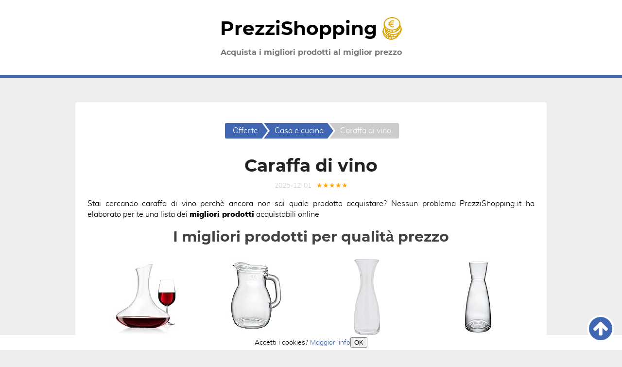

--- FILE ---
content_type: text/html; charset=utf-8
request_url: https://www.prezzishopping.it/caraffa-di-vino
body_size: 7605
content:
<!DOCTYPE HTML><html lang='it'><head><meta http-equiv='content-type' content='text/html; charset=utf-8'><meta name='viewport' content='width=device-width,minimum-scale=1,initial-scale=1'><title>Caraffa di vino 🥇 Miglior prezzo online del 2025</title><meta name='description' content='➤ Caraffa di vino in offerta ⚡ Acquista al miglior prezzo ✅ Scopri dove comprare online ⭐!'><meta name='twitter:card' content='summary_large_image'><meta property='og:type' content='website'><meta property='og:locale' content='it_IT'><meta property='og:site_name' content='PrezziShopping.it'><meta name='twitter:title' property='og:title' content='Caraffa di vino 🥇 Miglior prezzo online del 2025'><meta name='twitter:description' property='og:description' content='➤ Selezione delle migliori offerte di caraffa di vino ✅ Scopri dove comprare online con miglior qualità prezzo!'><meta property='og:url' content='https://www.prezzishopping.it/caraffa-di-vino'><meta name='twitter:image' property='og:image' content='/img/offerte.png'><link rel='canonical' href='https://www.prezzishopping.it/caraffa-di-vino'><link rel='shortcut icon' type='image/x-icon' sizes='16x16' href='/img/favicon.ico'><link rel='icon' type='image/png' sizes='32x32' src='/img/logo-prezzi-shopping.png'><script>(function(w,d){function a(){var b=d.createElement('script');b.async=!0;b.src='/lazyload.min.js?v=423adadas';var a=d.getElementsByTagName('script')[0];a.parentNode.insertBefore(b,a)}w.attachEvent?w.attachEvent('onload',a):w.addEventListener('load',a,!1)})(window,document);</script><script>(function(w,d,s,l,i){w[l]=w[l]||[];w[l].push({'gtm.start':new Date().getTime(),event:'gtm.js'});var f=d.getElementsByTagName(s)[0],j=d.createElement(s),dl=l!='dataLayer'?'&l='+l:'';j.async=true;j.src='https://www.googletagmanager.com/gtm.js?id='+i+dl;f.parentNode.insertBefore(j,f);})(window,document,'script','dataLayer','GTM-T87TXV7');</script><script type='application/ld+json'>[{"@context":"https://schema.org","@type":"BreadcrumbList","itemListElement":[{"@type":"ListItem","position":1,"name":"🔴 Offerte","item":"https://prezzishopping.it/"},{"@type":"ListItem","position":2,"name":"🔴 Casa e cucina","item":"https://prezzishopping.it/cat/casa-e-cucina"},{"@type":"ListItem","position":3,"name":"🔴 Caraffa di vino","item":"https://www.prezzishopping.it/caraffa-di-vino"}]},{"@context":"https://schema.org","@type":"BlogPosting","mainEntityOfPage":{"@type":"WebPage","@id":"https://www.prezzishopping.it/caraffa-di-vino"},"headline":"caraffa di vino","description":"➤ Selezione delle migliori offerte di caraffa di vino ✅ Scopri dove comprare online con miglior qualità prezzo!","image":{"@type":"ImageObject","url":"/img/offerte.png","width":551,"height":577},"datePublished":"2020-11-05","dateModified":"2025-12-01","author":{"@type":"Person","name":"RedazionePS"},"publisher":{"@type":"Organization","name":"prezzishopping.it","logo":{"@type":"ImageObject","url":"https://prezzishopping.it/img/offerte.png","width":551,"height":577},"brand":{"@type":"Brand","name":"PrezziShopping.it"},"description":"Migliori prodotti prezzi e offerte per acquistare online.","url":"https://prezzishopping.it/"}},{"@context":"http://schema.org","@type":"WebSite","url":"https://prezzishopping.it/","name":"prezzishopping.it","description":"Migliori prodotti prezzi e offerte per acquistare online."}]</script><style>@font-face{font-family:montserrat;src:url(/fonts/montserrat.eot);src:url(/fonts/montserrat.eot?#iefix) format('embedded-opentype'),url(/fonts/montserrat.woff2) format('woff2'),url(/fonts/montserrat.woff) format('woff'),url(/fonts/montserrat.ttf) format('truetype');font-weight:900;font-style:normal;font-display:swap}@font-face{font-family:muli;src:url(/fonts/muli-black.eot);src:url(/fonts/muli-black.eot?#iefix) format('embedded-opentype'),url(/fonts/muli-black.woff2) format('woff2'),url(/fonts/muli-black.woff) format('woff'),url(/fonts/muli-black.ttf) format('truetype');font-weight:900;font-style:normal;font-display:swap}@font-face{font-family:muli;src:url(/fonts/muli-light.eot);src:url(/fonts/muli-light.eot?#iefix) format('embedded-opentype'),url(/fonts/muli-light.woff2) format('woff2'),url(/fonts/muli-light.woff) format('woff'),url(/fonts/muli-light.ttf) format('truetype');font-weight:400;font-style:normal;font-display:swap}*,:after,:before{box-sizing:border-box;-webkit-transition:all .5s;-moz-transition:all .5s;transition:all .5s}html{scroll-behavior:smooth}body{background:#eee;color:#000;font-family:muli,sans-serif;font-size:16px;line-height:1.42857143;margin:0;text-align:center}main p{text-align:justify}.btn,.grid p,.indice p{text-align:center}.izq,[itemprop=description] ol,[itemprop=description] ul,[itemprop=reviewBody] ol,[itemprop=reviewBody] ul,ol{text-align:justify;padding-left:30px}[itemprop=description] li ol,[itemprop=description] li ul,[itemprop=reviewBody] li ol,[itemprop=reviewBody] li ul{margin:0 auto}.brand,.busq p,.cat a,.logo,h1,h2,h3,h4,h5,h6{color:#777;font-family:montserrat,sans-serif;line-height:1.1;margin:20px 0 10px}h4,h5,h6{margin-top:10px}h1{font-size:36px;color:#222}h2{font-size:30px;color:#444}h3{font-size:26px;color:#666}h4{font-size:22px;color:#888}h5{font-size:18px;color:#aaa}h6{font-size:16px;color:#ccc}h1>span,h2>span,h3>span,h4>span,h5>span,h6>span{color:#4267b2}.busq p>span,.cat a>span{color:#bbb}[data-c],a{color:#4267b2;text-decoration:none;cursor:pointer;overflow-wrap:break-word}[data-c]:active,[data-c]:hover,a:active,a:hover{color:#222}dl [data-c],dl a,dt,li>[data-c],li>a,p>[data-c],p>a,strong{font-weight:900}.grid li>[data-c],.grid li>a,.indice li>a,nav li{font-weight:400}figure{margin:1em auto}figcaption{color:#ccc}img{height:auto;width:auto;max-width:100%;vertical-align:bottom;}.grid img{max-height:200px}iframe{border:0}.video{display:block;height:0;overflow:hidden;padding:0 0 56.25%;position:relative}.video iframe{bottom:0;height:100%;left:0;position:absolute;top:0;width:100%}.lazyload{height:200px}[data-lazy-src]{opacity:0}.lazyloaded{-webkit-transition:opacity .5s linear .2s;-moz-transition:opacity .5s linear .2s;transition:opacity .5s linear .2s;opacity:1}dl{text-align:left}dd{margin-bottom:16px}table{border-collapse:collapse;border-spacing:0;margin:16px auto;text-align:left}tr{border-bottom:1px #ccc solid}td,th{padding:2px 5px}ul.listakw{padding:0}ul.listakw>li{display:inline-block;margin-right:15px}ul.listakw>li:before{content:'#';margin-right:5px;color:#bbb}footer,header{background-color:#fff;color:#777;padding:35px 0;font-family:montserrat,sans-serif}footer>p,header>p{margin:0 auto;padding:0 15px}header{border-bottom:6px #4267b2 solid}footer{border-top:6px #4267b2 solid}footer>p{font-size:14px}footer [data-c],footer a{color:#777;display:inline-block}main{background:#fff;margin:0 auto;padding:15px;display:flex;flex-flow:column}@media (min-width:768px){footer>p,header>p,main{width:750px}main{border-radius:5px;margin:50px auto;padding:25px}}@media (min-width:992px){footer>p,header>p,main{width:970px}}main>article{order:2}main>section{order:4}main>nav{order:1}main>aside{order:3}main>a.btn{order:5}.logo{color:#000;display:block;font-size:39px;margin:0 0 15px;padding:0 15px}nav{display:inline-block;padding:0;color:#777}nav ul{padding:0}nav li{position:relative;display:inline-block;padding:5px 8px 5px 22px;margin:2px 0 2px 4px;background:#4267b2;color:#fff;transition:all .5s}nav a{display:block;width:100%;height:100%;position:absolute;top:0;left:0}nav a>span{display:block;height:0;overflow:hidden;color:#fff}nav li:first-child{border-radius:3px 0 0 3px;padding-left:16px}nav li:last-child{border-radius:0 3px 3px 0;padding-right:16px;background:#ccc}nav li:hover{background:#222}nav li:last-child:hover{background:#ccc}nav li a:after,nav li:before,nav li:last-child:before{border:16px solid transparent;border-left-width:12px;border-right-width:0;content:'';height:0;left:100%;position:absolute;top:0;width:0}nav li:before,nav li:last-child:before{border-left-color:#fff;left:-4px;margin:0;-webkit-transform:translateX(4px);-moz-transform:translateX(4px);transform:translateX(4px);z-index:1}nav li:first-child:before{content:none}nav li:last-child a:after{content:none}nav li a:after{border-left-color:#4267b2;transition:all .5s;z-index:2}nav li:hover a:after{border-left-color:#222}.grid{display:flex;flex-wrap:wrap;justify-content:center;padding:0}.grid>li{position:relative;list-style:none;vertical-align:top;width:50%;padding:10px 10px 45px}@media (min-width:425px){.grid>li{width:50%}}@media (min-width:768px){.grid.cuatro>li,.grid.tres>li{width:33.33333333%}}@media (min-width:992px){.grid.cuatro>li{width:25%}}.grid [data-c],.grid a{display:block}.grid [data-c]:before,.grid a:before{content:'';display:block;width:calc(100% - 10px);height:calc(100% - 10px);position:absolute;top:5px;left:5px;border-radius:5px}.grid [data-c]:hover:before,.grid a:hover:before{box-shadow:0 0 0 5px #222}.grid [data-c]:after,.grid a:after{background:#4267b2;border-radius:3px;color:#fff;content:'Dettagli';font-family:montserrat,sans-serif;font-size:14px;font-weight:400;padding:5px 10px;line-height:20px;text-transform:uppercase;box-sizing:border-box;display:table;position:absolute;bottom:10px;left:50%;transform:translate(-50%)}@media (max-width:340px){.grid [data-c]:after,.grid a:after{font-size:12px}}.grid [data-c]:hover:after,.grid a:hover:after{background:#222}.cat a,.prod [data-c]>p{margin:10px 0}.prod [data-c]>p{overflow:hidden;display:-webkit-box;-webkit-line-clamp:3;-webkit-box-orient:vertical}.busq [data-c]>p,.cat a,.prod [data-c]>.brand,.prod a>.brand{color:#4267b2;font-size:22px}.cat a:hover,.prod [data-c]:hover>.brand>span,.prod a:hover>.brand>span{color:#222}.grid p{color:#777;margin:10px 0}.prod [data-c] .brand,.prod a .brand{color:#777;font-family:montserrat,sans-serif;font-size:16px;font-weight:400;max-height:53px}.prod [data-c] [itemprop=name],.prod a [itemprop=name]{height:69px}.antes,[itemprop=reviewRating]{color:#ccc;font-weight:400}.descuento{background:#4267b2;border-radius:50%;color:#fff;padding:5px;position:absolute;right:0;top:0;transform:rotate(15deg)}.indice{border-radius:3px;border:1px #ccc solid;display:table;margin:16px auto;padding:15px 15px 10px}.indice>p{color:#777;font-family:montserrat,sans-serif;margin:0 0 10px}.btn,.indice li>span{background:#4267b2;border-radius:3px;color:#fff;margin-bottom:5px;padding:5px 16px}.btn{display:block;padding:13px 20px}.btn:hover,.indice li>span:hover{background:#222;color:#fff}.indice li,.indice ul{position:relative}.indice ul{padding-left:16px}.indice>ul{display:table;list-style:none;margin:10px auto 5px;padding:0;text-align:left}.indice ul>li{padding:5px 0 0 16px}.indice>ul>li{padding:5px 0 0 0}.indice>ul ul>li{border-left:1px solid #ccc;list-style:none}.indice>ul ul>li:before{border-right:0 #ccc solid;border-top:0 #ccc solid;border-left:1px #ccc solid;border-bottom:1px #ccc solid;content:'';position:absolute;top:20px;left:0;height:0;width:16px}.indice>ul ul>li:last-child{border:none}.indice>ul ul>li:last-child:before{height:20px;top:0}.indice li>span{display:inline-block;position:relative;margin-bottom:0}.indice>ul>li>span{display:block}.indice a{display:block;width:100%;height:100%;position:absolute;top:0;left:0}.indice a>span{display:block;height:0;overflow:hidden;color:#000}.indice .sub{background:#ccc}aside [data-c],aside a{border-radius:3px;color:#fff;display:inline-block;margin:5px;padding:5px 10px}.facebook{background:#3b5998;border:2px solid #3b5998}.facebook:hover{background:#fff;color:#3b5998}.twitter{background:#4099ff;border:2px solid #4099ff}.twitter:hover{background:#fff;color:#4099ff}.whatsapp{background:#25d366;border:2px solid #25d366}.whatsapp:hover{background:#fff;color:#25d366}.email{background:#999;border:2px solid #999}.email:hover{background:#fff;color:#999}.subir{background:#4267b2;border-radius:50%;border:4px #fff solid;bottom:16px;height:56px;padding:9px;position:fixed;right:16px;width:56px;z-index:10}.subir:hover{background:#222}#cookiesms{background-color:#fff;bottom:0;font-size:14px;left:0;padding:5px;position:fixed;width:100%;z-index:5}#cookiesms:hover{bottom:0}@media (max-width:375px){#cookiesms{text-align:left}}button[data-c]{background:#4267b2;border-radius:3px;border:0;color:#fff;cursor:pointer;font-size:14px;margin-left:10px;padding:3px 10px}button[data-c]:hover{background:#222;color:#fff}.datos{color:#ccc;font-size:14px}.datos>*{display:inline-block;margin:0 5px}.stelline{color:orange}main article .offers{color:#5cb85c;font-weight:700;margin-bottom:0}[itemprop=aggregateRating]{font-size:12px;margin:0}.logo:hover{transform:perspective(250px) rotateX(-30deg)}.logo>svg{position:relative;bottom:-6px}@media (max-width:355px){.logo{font-size:42px}.logo>svg{bottom:-10px}}@media (max-width:380px){.grid [onclick]:after,.grid a:after{font-size:10px}}@media (min-width:992px){header>p{padding:0}}</style></head><body><header><div class='logo' data-c='Lw'>PrezziShopping <img src='/img/logo.png'></div><p>Acquista i migliori prodotti al miglior prezzo</p></header><main><article itemscope itemtype='https://schema.org/Review'><h1 itemprop='headline'>Caraffa di vino</h1><div class='datos'><time>2025-12-01</time><span itemprop='reviewRating' itemscope itemtype='https://schema.org/Rating' title='Voto medio dei prodotti: 4.6 su 5 stelle'><meta itemprop='ratingValue' content='4.6'><span class='stelline'>★★★★★</span></span></div><div itemprop='author' itemscope itemtype='https://schema.org/Person'><meta itemprop='name' content='PrezziShopping'></div><div itemprop='itemReviewed' itemscope itemtype='https://schema.org/MediaObject'><meta itemprop='name' content='caraffa di vino'></div><meta itemprop='url' content='https://www.prezzishopping.it/caraffa-di-vino'><meta itemprop='image' content='/img/offerte.png'><div itemprop='reviewBody'><p>Stai cercando caraffa di vino perchè ancora non sai quale prodotto acquistare? Nessun problema PrezziShopping.it ha elaborato per te una lista dei <strong>migliori prodotti</strong> acquistabili online</p><p><h2>I migliori prodotti per qualità prezzo</h2></p></div><ul class='grid cuatro prod'><li><div data-c='L3Byb2RvdHRvL2FtYXpvbi9CMDdGMTZWNEJM' data-t><img class='lazyload' src='[data-uri]' data-lazy-src='https://m.media-amazon.com/images/I/31WRMQS5tZL._SL160_.jpg' width='200' height='200' alt='alpina Decanter per Vino - Caraffa Travaso per Vino - Decanter per Vino Particolare - Caraffe Vino - Vetro Spesso - Decanter Vino Rosso - 1,78 Litri - Decanter per Vino Rosso'><meta itemprop='image' content='https://m.media-amazon.com/images/I/31WRMQS5tZL._SL160_.jpg'><p class='brand'>alpina</p><p> Decanter per Vino - Caraffa Travaso per Vino - Decanter per Vino Particolare - Caraffe Vino - Vetro Spesso - Decanter Vino Rosso - 1,78 Litri - Decanter per Vino Rosso</p></div></li><li><div data-c='L3Byb2RvdHRvL2FtYXpvbi9CMDAyVlZSMzc0' data-t><img class='lazyload' src='[data-uri]' data-lazy-src='https://m.media-amazon.com/images/I/31F7c1OwekL._SL160_.jpg' width='200' height='200' alt='Bormioli Rocco Bistrot Jug oz, Set of 6 Beverage Pitcher, 33.75 oz, Clear'><meta itemprop='image' content='https://m.media-amazon.com/images/I/31F7c1OwekL._SL160_.jpg'><p class='brand'>Bormioli Rocco</p><p> Bistrot Jug oz, Set of 6 Beverage Pitcher, 33.75 oz, Clear</p></div></li><li><div data-c='L3Byb2RvdHRvL2FtYXpvbi9CMDFEMVFMRjQ0' data-t><img class='lazyload' src='[data-uri]' data-lazy-src='https://m.media-amazon.com/images/I/21jNW3IpX5L._SL160_.jpg' width='200' height='200' alt='Bormioli Rocco 184159MU4321990, Caraffa in Vetro, 0,25 L'><meta itemprop='image' content='https://m.media-amazon.com/images/I/21jNW3IpX5L._SL160_.jpg'><p class='brand'>Bormioli Rocco</p><p> 184159MU4321990, Caraffa in Vetro, 0,25 L</p></div></li><li><div data-c='L3Byb2RvdHRvL2FtYXpvbi9CMDBJS0hSM1BV' data-t><img class='lazyload' src='[data-uri]' data-lazy-src='https://m.media-amazon.com/images/I/312HDRQE8KL._SL160_.jpg' width='200' height='200' alt='Rocco Bormioli BRL215 Caraffa Ypsilon Transparente - 1 Litro - in Vetro Star Glass'><meta itemprop='image' content='https://m.media-amazon.com/images/I/312HDRQE8KL._SL160_.jpg'><p class='brand'>Bormioli Rocco</p><p>Rocco Bormioli BRL215 Caraffa Ypsilon Transparente - 1 Litro - in Vetro Star Glass</p></div></li><li><div data-c='L3Byb2RvdHRvL2FtYXpvbi9CMERQTVpYUVlR' data-t><img class='lazyload' src='[data-uri]' data-lazy-src='https://m.media-amazon.com/images/I/318RfQeUdcL._SL160_.jpg' width='200' height='200' alt='Ma Maison Decanter 1,6 lt per il Vino in Vetro - Caraffa di Vetro Resistente - per Vino Rosso Vino Bianco Forma Particolare Idea Regalo'><meta itemprop='image' content='https://m.media-amazon.com/images/I/318RfQeUdcL._SL160_.jpg'><p class='brand'>MA MAISON</p><p>Ma Maison Decanter 1,6 lt per il Vino in Vetro - Caraffa di Vetro Resistente - per Vino Rosso Vino Bianco Forma Particolare Idea Regalo</p></div></li><li><div data-c='L3Byb2RvdHRvL2FtYXpvbi9CMDAwV0FDV01N' data-t><img class='lazyload' src='[data-uri]' data-lazy-src='https://m.media-amazon.com/images/I/31jGH8oQ5qL._SL160_.jpg' width='200' height='200' alt='Bormioli Rocco Misura Caraffa Vino 250 ml trasparente'><meta itemprop='image' content='https://m.media-amazon.com/images/I/31jGH8oQ5qL._SL160_.jpg'><p class='brand'>Bormioli Rocco</p><p> Misura Caraffa Vino 250 ml trasparente</p></div></li><li><div data-c='L3Byb2RvdHRvL2FtYXpvbi9CMDAwMVYyNlMy' data-t><img class='lazyload' src='[data-uri]' data-lazy-src='https://m.media-amazon.com/images/I/31wJcGc+97L._SL160_.jpg' width='200' height='200' alt='Bormioli Rocco Misura Caraffa Vino 500 ml'><meta itemprop='image' content='https://m.media-amazon.com/images/I/31wJcGc+97L._SL160_.jpg'><p class='brand'>Bormioli Rocco</p><p> Misura Caraffa Vino 500 ml</p></div></li><li><div data-c='L3Byb2RvdHRvL2FtYXpvbi9CMDFHSDZKQkJZ' data-t><img class='lazyload' src='[data-uri]' data-lazy-src='https://m.media-amazon.com/images/I/216h6BIiXtL._SL160_.jpg' width='200' height='200' alt='COOK CONCEPT Saveur & Dégustation Caraffa per Vino in Vetro con Gambo Gigante'><meta itemprop='image' content='https://m.media-amazon.com/images/I/216h6BIiXtL._SL160_.jpg'><p class='brand'>COOK CONCEPT</p><p> Saveur & Dégustation Caraffa per Vino in Vetro con Gambo Gigante</p></div></li></ul><p><span class='btn' data-c='cHJvZG90dGkvYW1hem9uL2NhcmFmZmEgZGkgdmlubw==' data-t>Visualizza ulteriori prodotti</span></p><form action='/prodotti.php' rel='nofollow' method='get'>Cerchi altri prodotti?</p><input type='text' style='width:150px;height:40px;' name='cerca' value='' placeholder='scrivi cosa cerchi' /></p><input type='submit' align='center' style='background-color:red;color:white;width:150px;height:40px;' value='CERCA'/></p></form><div itemprop='reviewBody'><h2 itemprop='headline'>Perchè comprare caraffa di vino online?</h2><p>Prima di comparare sempre più persone cerca su Amazon e su Google la parola chiave <strong>caraffa di vino</strong>. Questo permette loro di ordinare questo prodotto comodamente dal loro smartphone, tablet o notebook. Tutto questo da la possibilità di  confrontare le offerte alla ricerca del <strong>miglior rapporto qualità prezzo</strong> possibile. Altro vantaggio è la possibilità di invio a domicilio. In poco tempo il prodotto arriva direttamente a casa. Se desidero acquistare caraffa di vino  sarà sufficiente effetture pochi passi. Su Internet puoi facilmente controllare le recensioni degli altri  acquistando solamente i prodotti che hanno ottenuto i migliori voti.</p><p><h2>Consegna a domicilio</h2><p>Ricevi caraffa di vino rapidamente a casa. Quasi tutti i prodotti che selezioniamo hanno i costi di spedizione gratuiti. Per i prodotti Prime la consegna sarà effettuata in 24/48 ore.</p><p>Hashtags associati a questi prodotti e questa categoria:</p><ul class='listakw'><li>caraffa di vino</li><li>dove comprare caraffa di vino su internet</li><li>caraffa di vino opinioni </li><li>caraffa di vino online</li><li>caraffa di vino offerte</li></ul></div></article><section><h3>Prodotti correlati</h3><ul class='grid cuatro cat'><li><a href='/termosifone-elettrico'>Termosifone elettrico</a></li><li><a href='/guanti-da-cucina'>Guanti da cucina</a></li><li><a href='/ferro-da-stiro-verticale-portatile'>Ferro da stiro verticale portatile</a></li><li><a href='/cuscino-in-lattice'>Cuscino  in  lattice</a></li><li><a href='/scopa-con-spruzzino'>Scopa con spruzzino</a></li><li><a href='/cucchiaino'>Cucchiaino</a></li><li><a href='/giostra-per-spezie'>Giostra per spezie</a></li><li><a href='/cornice-grande'>Cornice grande</a></li><li><a href='/tagliafilo'>Tagliafilo</a></li><li><a href='/accessori-per-tostapane'>Accessori per tostapane</a></li><li><a href='/raclette-grill-in-pietra'>Raclette grill in pietra</a></li><li><a href='/coltello-da-tavola'>Coltello da tavola</a></li></ul></section><nav><ul><li><span><a href='/'><span>Consulta i prezzi di migliaia di prodotti</span></a>Offerte</span></li><li><span><a href='/cat/casa-e-cucina'><span>Categoria Casa e cucina</span></a>Casa e cucina</span></li><li><span><a href='/caraffa-di-vino'><span>Caraffa di vino</span></a>Caraffa di vino</span></li></ul></nav><aside><h3>Condividi</h3><span class='facebook' data-c='aHR0cHM6Ly93d3cuZmFjZWJvb2suY29tL3NoYXJlci5waHA/dT1odHRwczovL3d3dy5wcmV6emlzaG9wcGluZy5pdC9jYXJhZmZhLWRpLXZpbm8=' data-t>Facebook</span><span class='twitter' data-c='aHR0cHM6Ly90d2l0dGVyLmNvbS9pbnRlbnQvdHdlZXQ/dXJsPWh0dHBzOi8vd3d3LnByZXp6aXNob3BwaW5nLml0L2NhcmFmZmEtZGktdmlubw==' data-t>Twitter</span><span class='whatsapp' data-c='aHR0cHM6Ly9hcGkud2hhdHNhcHAuY29tL3NlbmQ/dGV4dD1odHRwczovL3d3dy5wcmV6emlzaG9wcGluZy5pdC9jYXJhZmZhLWRpLXZpbm8gQ2FyYWZmYSBkaSB2aW5vIPCfpYcgTWlnbGlvciBwcmV6em8gb25saW5lIGRlbCAyMDI1' data-t>Whatsapp</span><span class='email' data-c='bWFpbHRvOj9zdWJqZWN0PUNhcmFmZmEgZGkgdmlubyDwn6WHIE1pZ2xpb3IgcHJlenpvIG9ubGluZSBkZWwgMjAyNSZhbXA7Ym9keT1odHRwczovL3d3dy5wcmV6emlzaG9wcGluZy5pdC9jYXJhZmZhLWRpLXZpbm8=' data-t>e-Mail</span></aside></main><footer><p>© <span data-c='Lw'>PrezziShopping.it</span> · <span data-c='Lz9pbmZvI2Fib3V0'>Chi siamo</span> · <span data-c='Lz9pbmZvI2NvbnRhdHRv'>Contatto</span> · <span data-c='Lz9pbmZvI3BvbGljeQ=='>Avviso Legale</span> · <span data-c='Lz9pbmZvI2Nvb2tpZXM='>Política de Cookies</span> · <span data-c='Lz9pbmZvI2Rpc2NsYWltZXI='>Disclaimer prodotti</span> · <span data-c='Lz9pbmZvI3NpdGVtYXA='>Mappa del Sito</span><a class='subir' href='#' title='Subir'><svg width='30' height='30' version='1.1' xmlns='http://www.w3.org/2000/svg' viewBox='0 0 100 100'><path fill='#FFFFFF' d='M100,52.8c0,2.2-0.8,4.1-2.4,5.8l-4.8,4.8c-1.6,1.6-3.6,2.4-5.8,2.4c-2.3,0-4.2-0.8-5.8-2.4L62.3,44.5v45.2 c0,2.2-0.8,4-2.4,5.4s-3.5,2.1-5.8,2.1h-8.2c-2.3,0-4.2-0.7-5.8-2.1c-1.6-1.4-2.4-3.2-2.4-5.4V44.5L18.8,63.4 c-1.5,1.6-3.5,2.4-5.8,2.4S8.8,65,7.3,63.4l-4.8-4.8C0.8,56.9,0,55,0,52.8c0-2.3,0.8-4.2,2.4-5.8L44.2,5.1c1.5-1.6,3.4-2.4,5.8-2.4 c2.3,0,4.3,0.8,5.8,2.4l41.8,41.8C99.2,48.6,100,50.5,100,52.8z'></path></svg></a></p></footer><div id='cookiesms'>Accetti i cookies? <span data-c='aW5mbyNjb29raWVz'>Maggiori info</span><button onclick='controlcookies()'>OK</button></div><script>function controlcookies(){localStorage.controlcookie=localStorage.controlcookie||0,localStorage.controlcookie++,cookiesms.style.display="none"}function b64_to_utf8(o){return unescape(decodeURIComponent(window.atob(o)))}localStorage.controlcookie>0&&(document.getElementById("cookiesms").style.bottom="-50px"),document.onclick=function(o){if(o.target.hasAttribute("data-c")){var t=b64_to_utf8(t=o.target.getAttribute("data-c"));o.target.hasAttribute("data-t")?window.open(href=t,"_blank"):location.href=t}};</script><script defer src="https://static.cloudflareinsights.com/beacon.min.js/vcd15cbe7772f49c399c6a5babf22c1241717689176015" integrity="sha512-ZpsOmlRQV6y907TI0dKBHq9Md29nnaEIPlkf84rnaERnq6zvWvPUqr2ft8M1aS28oN72PdrCzSjY4U6VaAw1EQ==" data-cf-beacon='{"version":"2024.11.0","token":"b926f24e3937415fb46a12a843c0a208","r":1,"server_timing":{"name":{"cfCacheStatus":true,"cfEdge":true,"cfExtPri":true,"cfL4":true,"cfOrigin":true,"cfSpeedBrain":true},"location_startswith":null}}' crossorigin="anonymous"></script>
</body></html>